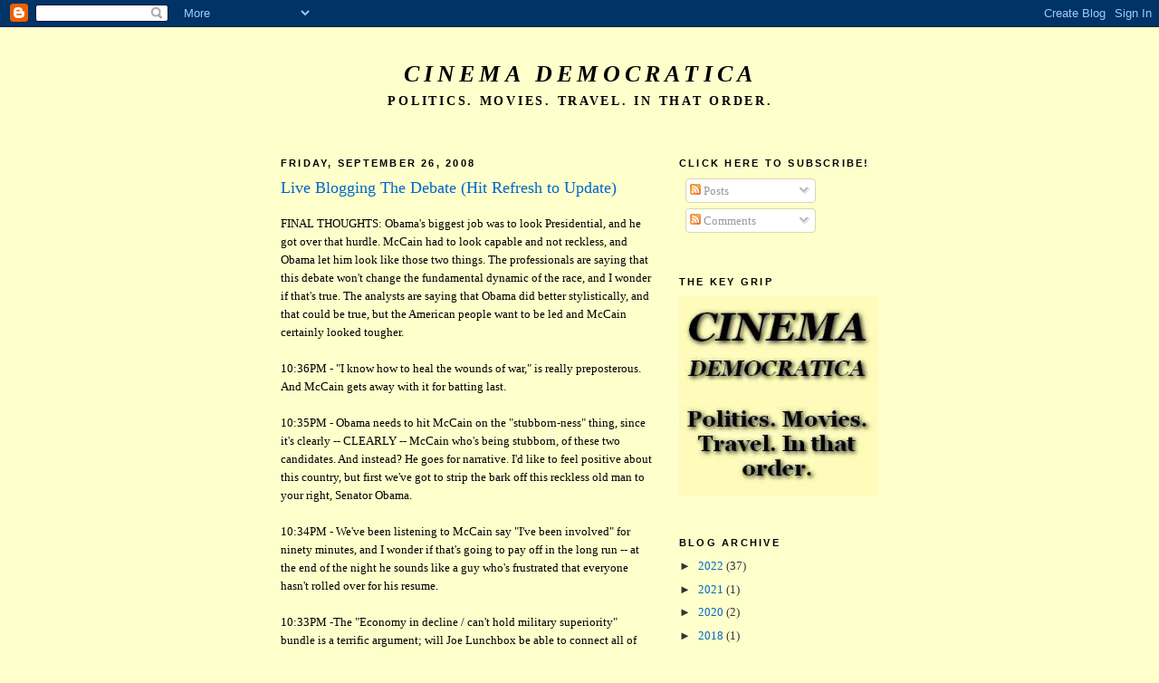

--- FILE ---
content_type: text/html; charset=UTF-8
request_url: https://cinemademocratica.blogspot.com/2008/09/live-blogging-debate-hit-refresh-to.html?showComment=1222482780000
body_size: 18054
content:
<!DOCTYPE html>
<html dir='ltr' xmlns='http://www.w3.org/1999/xhtml' xmlns:b='http://www.google.com/2005/gml/b' xmlns:data='http://www.google.com/2005/gml/data' xmlns:expr='http://www.google.com/2005/gml/expr' xmlns:og='http://ogp.me/ns#'>
<head>
<link href='https://www.blogger.com/static/v1/widgets/2944754296-widget_css_bundle.css' rel='stylesheet' type='text/css'/>
<!-- Facebook Data from Matt -->
<!-- End Facebook Data -->
<meta content='text/html; charset=UTF-8' http-equiv='Content-Type'/>
<meta content='blogger' name='generator'/>
<link href='https://cinemademocratica.blogspot.com/favicon.ico' rel='icon' type='image/x-icon'/>
<link href='http://cinemademocratica.blogspot.com/2008/09/live-blogging-debate-hit-refresh-to.html' rel='canonical'/>
<link rel="alternate" type="application/atom+xml" title="Cinema Democratica - Atom" href="https://cinemademocratica.blogspot.com/feeds/posts/default" />
<link rel="alternate" type="application/rss+xml" title="Cinema Democratica - RSS" href="https://cinemademocratica.blogspot.com/feeds/posts/default?alt=rss" />
<link rel="service.post" type="application/atom+xml" title="Cinema Democratica - Atom" href="https://www.blogger.com/feeds/6355709063431328024/posts/default" />

<link rel="alternate" type="application/atom+xml" title="Cinema Democratica - Atom" href="https://cinemademocratica.blogspot.com/feeds/3070188130134601236/comments/default" />
<!--Can't find substitution for tag [blog.ieCssRetrofitLinks]-->
<meta content='http://cinemademocratica.blogspot.com/2008/09/live-blogging-debate-hit-refresh-to.html' property='og:url'/>
<meta content='Live Blogging The Debate (Hit Refresh to Update)' property='og:title'/>
<meta content='FINAL THOUGHTS: Obama&#39;s biggest job was to look Presidential, and he got over that hurdle. McCain had to look capable and not reckless, and ...' property='og:description'/>
<title>Live Blogging The Debate (Hit Refresh to Update)</title>
<style id='page-skin-1' type='text/css'><!--
/*
-----------------------------------------------
Blogger Template Style
Name:     Minima Ochre
Date:     26 Feb 2004
Updated by: Blogger Team
----------------------------------------------- */
/* Use this with templates/template-twocol.html */
body {
background:#ffffcc;
margin:0;
color:#000000;
font:x-small Georgia Serif;
font-size/* */:/**/small;
font-size: /**/small;
text-align: center;
}
a:link {
color:#0066cc;
text-decoration:none;
}
a:visited {
color:#0066CC;
text-decoration:none;
}
a:hover {
color:#0066CC;
text-decoration:underline;
}
a img {
border-width:0;
}
/* Header
-----------------------------------------------
*/
#header-wrapper {
width:660px;
margin:0 auto 10px;
border:1px solid #ffffcc;
}
#header-inner {
background-position: center;
margin-left: auto;
margin-right: auto;
}
#header {
margin: 5px;
border: 1px solid #ffffcc;
text-align: center;
color:#000000;
}
#header h1 {
margin:5px 5px 0;
padding:15px 20px .25em;
line-height:1.2em;
text-transform:uppercase;
letter-spacing:.2em;
font: italic bold 200% Georgia, Times, serif;
}
#header a {
color:#000000;
text-decoration:none;
}
#header a:hover {
color:#000000;
}
#header .description {
margin:0 5px 5px;
padding:0 20px 15px;
max-width:700px;
text-transform:uppercase;
letter-spacing:.2em;
line-height: 1.4em;
font: normal bold 105% Georgia, Times, serif;
color: #000000;
}
#header img {
margin-left: auto;
margin-right: auto;
}
/* Outer-Wrapper
----------------------------------------------- */
#outer-wrapper {
width: 660px;
margin:0 auto;
padding:10px;
text-align:left;
font: normal normal 100% Georgia, Serif;
}
#main-wrapper {
width: 410px;
float: left;
word-wrap: break-word; /* fix for long text breaking sidebar float in IE */
overflow: hidden;     /* fix for long non-text content breaking IE sidebar float */
}
#sidebar-wrapper {
width: 220px;
float: right;
word-wrap: break-word; /* fix for long text breaking sidebar float in IE */
overflow: hidden;     /* fix for long non-text content breaking IE sidebar float */
}
/* Headings
----------------------------------------------- */
h2 {
margin:1.5em 0 .75em;
font:normal bold 86% 'Trebuchet MS',Trebuchet,Arial,Verdana,Sans-serif;
line-height: 1.4em;
text-transform:uppercase;
letter-spacing:.2em;
color:#000000;
}
/* Posts
-----------------------------------------------
*/
h2.date-header {
margin:1.5em 0 .5em;
}
.post {
margin:.5em 0 1.5em;
border-bottom:1px dotted #ffffcc;
padding-bottom:1.5em;
}
.post h3 {
margin:.25em 0 0;
padding:0 0 4px;
font-size:140%;
font-weight:normal;
line-height:1.4em;
color:#0066CC;
}
.post h3 a, .post h3 a:visited, .post h3 strong {
display:block;
text-decoration:none;
color:#0066CC;
font-weight:normal;
}
.post h3 strong, .post h3 a:hover {
color:#000000;
}
.post-body {
margin:0 0 .75em;
line-height:1.6em;
}
.post-body blockquote {
line-height:1.3em;
}
.post-footer {
margin: .75em 0;
color:#000000;
text-transform:uppercase;
letter-spacing:.1em;
font: normal normal 78% 'Trebuchet MS', Trebuchet, Arial, Verdana, Sans-serif;
line-height: 1.4em;
}
.comment-link {
margin-left:.6em;
}
.post img, table.tr-caption-container {
padding:4px;
border:1px solid #ffffcc;
}
.tr-caption-container img {
border: none;
padding: 0;
}
.post blockquote {
margin:1em 20px;
}
.post blockquote p {
margin:.75em 0;
}
/* Comments
----------------------------------------------- */
#comments h4 {
margin:1em 0;
font-weight: bold;
line-height: 1.4em;
text-transform:uppercase;
letter-spacing:.2em;
color: #000000;
}
#comments-block {
margin:1em 0 1.5em;
line-height:1.6em;
}
#comments-block .comment-author {
margin:.5em 0;
}
#comments-block .comment-body {
margin:.25em 0 0;
}
#comments-block .comment-footer {
margin:-.25em 0 2em;
line-height: 1.4em;
text-transform:uppercase;
letter-spacing:.1em;
}
#comments-block .comment-body p {
margin:0 0 .75em;
}
.deleted-comment {
font-style:italic;
color:gray;
}
.feed-links {
clear: both;
line-height: 2.5em;
}
#blog-pager-newer-link {
float: left;
}
#blog-pager-older-link {
float: right;
}
#blog-pager {
text-align: center;
}
/* Sidebar Content
----------------------------------------------- */
.sidebar {
color: #333333;
line-height: 1.5em;
}
.sidebar ul {
list-style:none;
margin:0 0 0;
padding:0 0 0;
}
.sidebar li {
margin:0;
padding-top:0;
padding-right:0;
padding-bottom:.25em;
padding-left:15px;
text-indent:-15px;
line-height:1.5em;
}
.sidebar .widget, .main .widget {
border-bottom:1px dotted #ffffcc;
margin:0 0 1.5em;
padding:0 0 1.5em;
}
.main .Blog {
border-bottom-width: 0;
}
/* Profile
----------------------------------------------- */
.profile-img {
float: left;
margin-top: 0;
margin-right: 5px;
margin-bottom: 5px;
margin-left: 0;
padding: 4px;
border: 1px solid #ffffcc;
}
.profile-data {
margin:0;
text-transform:uppercase;
letter-spacing:.1em;
font: normal normal 78% 'Trebuchet MS', Trebuchet, Arial, Verdana, Sans-serif;
color: #000000;
font-weight: bold;
line-height: 1.6em;
}
.profile-datablock {
margin:.5em 0 .5em;
}
.profile-textblock {
margin: 0.5em 0;
line-height: 1.6em;
}
.profile-link {
font: normal normal 78% 'Trebuchet MS', Trebuchet, Arial, Verdana, Sans-serif;
text-transform: uppercase;
letter-spacing: .1em;
}
/* Footer
----------------------------------------------- */
#footer {
width:660px;
clear:both;
margin:0 auto;
padding-top:15px;
line-height: 1.6em;
text-transform:uppercase;
letter-spacing:.1em;
text-align: center;
}

--></style>
<link href='https://www.blogger.com/dyn-css/authorization.css?targetBlogID=6355709063431328024&amp;zx=38a65eb5-626b-4c63-be1f-4951b13ce097' media='none' onload='if(media!=&#39;all&#39;)media=&#39;all&#39;' rel='stylesheet'/><noscript><link href='https://www.blogger.com/dyn-css/authorization.css?targetBlogID=6355709063431328024&amp;zx=38a65eb5-626b-4c63-be1f-4951b13ce097' rel='stylesheet'/></noscript>
<meta name='google-adsense-platform-account' content='ca-host-pub-1556223355139109'/>
<meta name='google-adsense-platform-domain' content='blogspot.com'/>

</head>
<body>
<div class='navbar section' id='navbar'><div class='widget Navbar' data-version='1' id='Navbar1'><script type="text/javascript">
    function setAttributeOnload(object, attribute, val) {
      if(window.addEventListener) {
        window.addEventListener('load',
          function(){ object[attribute] = val; }, false);
      } else {
        window.attachEvent('onload', function(){ object[attribute] = val; });
      }
    }
  </script>
<div id="navbar-iframe-container"></div>
<script type="text/javascript" src="https://apis.google.com/js/platform.js"></script>
<script type="text/javascript">
      gapi.load("gapi.iframes:gapi.iframes.style.bubble", function() {
        if (gapi.iframes && gapi.iframes.getContext) {
          gapi.iframes.getContext().openChild({
              url: 'https://www.blogger.com/navbar/6355709063431328024?po\x3d3070188130134601236\x26origin\x3dhttps://cinemademocratica.blogspot.com',
              where: document.getElementById("navbar-iframe-container"),
              id: "navbar-iframe"
          });
        }
      });
    </script><script type="text/javascript">
(function() {
var script = document.createElement('script');
script.type = 'text/javascript';
script.src = '//pagead2.googlesyndication.com/pagead/js/google_top_exp.js';
var head = document.getElementsByTagName('head')[0];
if (head) {
head.appendChild(script);
}})();
</script>
</div></div>
<div id='outer-wrapper'><div id='wrap2'>
<!-- skip links for text browsers -->
<span id='skiplinks' style='display:none;'>
<a href='#main'>skip to main </a> |
      <a href='#sidebar'>skip to sidebar</a>
</span>
<div id='header-wrapper'>
<div class='header section' id='header'><div class='widget Header' data-version='1' id='Header1'>
<div id='header-inner'>
<div class='titlewrapper'>
<h1 class='title'>
<a href='https://cinemademocratica.blogspot.com/'>
Cinema Democratica
</a>
</h1>
</div>
<div class='descriptionwrapper'>
<p class='description'><span>Politics. Movies. Travel. In that order.</span></p>
</div>
</div>
</div></div>
</div>
<div id='content-wrapper'>
<div id='crosscol-wrapper' style='text-align:center'>
<div class='crosscol no-items section' id='crosscol'></div>
</div>
<div id='main-wrapper'>
<div class='main section' id='main'><div class='widget Blog' data-version='1' id='Blog1'>
<div class='blog-posts hfeed'>

          <div class="date-outer">
        
<h2 class='date-header'><span>Friday, September 26, 2008</span></h2>

          <div class="date-posts">
        
<div class='post-outer'>
<div class='post hentry'>
<a name='3070188130134601236'></a>
<h3 class='post-title entry-title'>
<a href='https://cinemademocratica.blogspot.com/2008/09/live-blogging-debate-hit-refresh-to.html'>Live Blogging The Debate (Hit Refresh to Update)</a>
</h3>
<div class='post-header-line-1'></div>
<div class='post-body entry-content'>
<style>.fullpost{display:inline;}</style>
<p>FINAL THOUGHTS: Obama's biggest job was to look Presidential, and he got over that hurdle. McCain had to look capable and not reckless, and Obama let him look like those two things. The professionals are saying that this debate won't change the fundamental dynamic of the race, and I wonder if that's true. The analysts are saying that Obama did better stylistically, and that could be true, but the American people want to be led and McCain certainly looked tougher.<br /><br />10:36PM - "I know how to heal the wounds of war," is really preposterous. And McCain gets away with it for batting last.<br /><br />10:35PM - Obama needs to hit McCain on the "stubborn-ness" thing, since it's clearly -- CLEARLY -- McCain who's being stubborn, of these two candidates. And instead? He goes for narrative. I'd like to feel positive about this country, but first we've got to strip the bark off this reckless old man to your right, Senator Obama.<br /><br />10:34PM - We've been listening to McCain say "I've been involved" for ninety minutes, and I wonder if that's going to pay off in the long run -- at the end of the night he sounds like a guy who's frustrated that everyone hasn't rolled over for his resume.<br /><br />10:33PM -The "Economy in decline / can't hold military superiority" bundle is a terrific argument; will Joe Lunchbox be able to connect all of those dots?<br /><br />10:32PM - Hit 'em where it hurts, Obama. It's a big world out there, and there's a lot of threats on the board -- and Obama is scoring a big, late touchdown on this question.<br /><br />10:30PM - "If we lose in Iraq, it will embolden Al Queda," is a line we've been hearing for six years -- call me an eternal optimist, but I think the persuadable public is *OVER* this message.<br /><br />10:29PM - Okay, one more time: these guys said they were gonna keep us safe, and they let Bin Laden slip away. And Obama is right that the country is greatly diminished on the world stage, and he's making great points. But it's really, really late.<br /><br />10:27PM - Obama has a chance to hit McCain really hard (sound familiar?) and he's not doing it (sound familiar?). He does a little better with non-proliferation, but the problem is that McCain doesn't lose anything by coming out in favor of whatever Obama wants on the subject.<br /><br />10:27PM - By the way, it would have been nice if McCain had bothered to answer the actual question, instead of plugging Joe Lieberman like a film clip on a late-night talk show.<br /><br />10:26PM - Does anyone think the country is safer from terrorist attack than it was on the day after 9/11? I dare say that even the lowest- of low-information voters is going to buy that.<br /><br />10:25PM - McCain just set the state of Nevada *ON* *FIRE*. He may end up winning this debate (I think he has), and actually losing ground on the map. He gave away Iowa with his opposition to ethanol, and he gave away Nevada with storage of nuclear waste. What's he thinking?<br /><br />10:24PM - Awfully late in this debate for Obama to point out that McCain votes against energy independence. Is anyone still listening to that kind of substance?<br /><br />10:24PM - Obama has a great position on Russia. And I know I'm biased, but I just love listening to him talk about the (un-necessarily narrow) corridor we've found ourselves painted down into, in dealing with them. He just gets it.<br /><br />10:21PM - Is McCain really sure that the persuadable voters in the middle can juggle Ukraine, Ossetia, Georgia, and a pipeline? I'd be surprised if most of the people who haven't picked a candidate even know that those places are all close to each other on the map.<br /><br />10:20PM - "I went there once" is something McCain is going to get away with (and score huge points for) because Obama didn't call him on the body armor lie, most of an hour ago.<br /><br />10:19PM - McCain talking knowledgeably about a pipeline should be a good talking-point for him, but I wonder -- do we really want to pick the guy, of these two, who knows more about pipelines, to be our next President?<br /><br />10:18PM - Obama hits Bush on the "looking into his soul" comment and, by association, McCain, on being reactive and belligerent about Russia. Does "both sides need to show restraint" really sound naive? It doesn't sound naive to me, but I'm biased.<br /><br />10:16PM - Russia is yet another softball for Obama, given McCain/Palin's rhetoric on the subject over the past few weeks. If Obama doesn't retort McCain's "three tries to get it right" comment (still forthcoming), he'll be on the defensive again.<br /><br />10:15PM - What McCain's doing now is putting a lot of chips on the Kissinger square, here, and if he's wrong about the facts Obama isn't going to let McCain off the hook about it like Kerry did in 2004.<br /><br />10:13PM - Obama is winning the debate now, but I'm terrified that he didn't start winning it until the bullies in all the living rooms around the country were already high-fiving each other and drowning-out the rest of the telecast.<br /><br />10:11PM - Spain is the first home run for the good-guys. And by the way, Kissinger *did* say that he would agree to unconditional talks with Iran. He did, he did, he did, he did, he did.<br /><br />10:10PM - Bush being with Obama and not with McCain on reaching out to Iran is huge. Don't be afraid, Team Blue, the public is sage enough to get this--I just wish Obama could be painting McCain as more reckless, which he is.<br /><br />10:09PM - Oh by the way, Mr. McCain, it's you -- this time -- who doesn't understand the country you're talking about. The Secretaries of State issue is pure gold for Obama.<br /><br />10:07PM - Tough, direct diplomacy with Iran. and the "not talking to punish" answer, are terrific points-scoring moments for Obama. McCain comes back on the "without precondition" business, which, I think, is an unforced error by McCain.  The American public is war-weary right now, right or wrong. Talking to people "without precondition" doesn't sound nearly as scary as it would have six years ago.<br /><br />10:06PM - Good answer from Obama here right now, the idea that Iran is being strengthened by what McCain wants to do in the Middle East. Team-Blue was ready for this one.<br /><br />10:03PM - Most Americans will know that McCain's Iran answer is pandering to the Jewish vote, but in the past that hasn't "hurt" with the rest of the country as much as a pandering answer usually does, in other matters. Will Obama come back strong on the League of Democracies idea, which is the most reckless, terrible idea in modern history? Will he hit back on the failure of McCain to tell the difference between Al Queda and Iran?<br /><br />10:02PM - I just asked my viewing partners who's winning this debate and they called it a draw right now, which might suggest a Nixon/Kennedy dynamic. I'm not looking at the screen because I'm looking at what I'm typing, and they aren't typing so they can see the TV images. Is Obama doing better than I think he is?<br /><br />10:00PM - "We took our eye off Afghanistan," is a great line for Obama because he's got the public on his side with this. He's got McCain on the "muddle through" comment, which McCain definitely said.<br /><br />9:59PM - No, Barack, do not get into a narrative-war -- this isn't the right way to play this. You need to hit him for NOT answering the question with anything ELSE, besides narrative.<br /><br />9:58PM - "I have a record" is a set-piece from the McCain team, but it leaves him open to a fairly obvious comeback. Will Obama take this chance to say, "That's the whole problem"?<br /><br />9:57PM - "This business about bombing Iran" just made everyone in my room cringe. Is he going to say he never sang "bomb-bomb-bomb, bomb-bomb-Iran"?<br /><br />9:56PM - This answer from Obama is his strongest yet, precisely because it's the thing he should have been doing for most of an hour: point out that it is McCain who is reckless, impulsive, and not trustworthy on his campaign pledges.<br /><br />9:55PM - "Nobody talked about attacking Pakistan" is a terrific comeback, as long as he didn't. If he did, you can count on a commercial running about it in... oh... about ten seconds.<br /><br />9:54PM - McCain is winning on Pakistan. Period. Obama looks reckless, and McCain is getting away with being the more bellicose candidate by a country mile. Right now a persuadable voter would think a new war is more likely under Obama than McCain, and that's a huge win for McCain.<br /><br />9:53PM - By this time in the first debate of 1980, Reagan had already won it, "just by not being a scary choice." Anybody think Obama has met that standard?<br /><br />9:50PM - The "do we need more troops in Afghanistan" question from Lehrer is a hanging slider for Obama to hit out of the park on redeployment, but only if he closes the deal and doesn't make it sound like he's for a draft. In fact, why isn't Obama hitting McCain on his town-hall comment about not being opposed to re-instituting the draft?<br /><br />9:49PM - Obama brings up Bin Laden, which is good.  He fights back on the "dangerous" thing, which is good, and McCain is quoting people who have damaged credibility on the ground, anyway. I think Obama is winning this. Obama is loaded for bear on Iraq, and it's a downhill field for him, anyway, because the public is sick of Iraq.<br /><br />9:47PM - Obama is ready on the troop funding issue, which is good. He looks ready and he's turning the tables on McCain. Good job, but, again, too little too late. He certainly shouldn't be turning this into a "tactics vs. strategy" argument. The Afghanistan vs. Iraq thing is a(nother) obvious weakness for McCain, and Obama is bloodying his nose on this score.<br /><br />9:45PM - "Doesn't understand the difference between a tactic and a strategy" is a great zinger line -- except for the small problem that most of us don't, either. The "let us win" comment is a perfect opening for Obama to hit McCain about the body armor language.<br /><br />9:44PM - "You were wrong," is a good line. Obama looking a little tougher on this one.<br /><br />9:42PM - McCain just said this was about the future (that's a good play for him), but then he went back to talk about the surge. McCain should stand accountable for the whole "we didn't wear body armor" comment -- and Obama instead is using his comeback to talk committee inside-baseball (and just admitted it), and even gave a nod to Biden which leaves the door open to the charge that he'll need a handler to manage foreign policy.<br /><br />9:41PM - If Obama really was opposed to this war in 2002, that's great -- but it leaves him open to a big comeback: he wasn't in the United States Senate in 2002, he was in the Illinois legislature. He's doing better with the "we took our eye off the ball" stuff, and the spending in Iraq, but he hasn't really foreclosed on McCain, who will *surely* come back with an experience comment.<br /><br />9:40PM - Let's see if Obama does better when the question is about something he's been prepping for.<br /><br />9:39PM - McCain learned from Iraq that you can't have a failed strategy? Shouldn't he have known that already?<br /><br />9:38PM - Obama has picked this moment to try to tie McCain to Bush, that's the good news -- the bad news is that he's trying to win a cut-spending-war with McCain, and that just makes the public think that McCain really is a cut-spending guy, which he isn't.<br /><br />9:37PM - This "low taxes are the best recipe" business is pure Bush doctrine, and Obama is letting him get away with it.<br /><br />9:36PM - Why isn't Obama hammering on this whole cutting-spending thing? You can't stimulate the economy out of a recession by cutting spending.<br /><br />9:35PM - This isn't a good night for Team Blue, period. Obama sounds like the guy trying to defend a bad track-record. Personally I don't get it. But then, I didn't get it in 2000, either.<br /><br />9:33PM - McCain doesn't sound like someone who's too worried about holding Nevada, right now. All the waste from those nuclear plants goes to Yucca Mountain and there's not a person in the whole Silver State who wants any more of it in his back yard.<br /><br />9:32PM - Obama gets his first good line of the debate -- "using a hatchet where you should use a scalpel," and finally gets to Iraq, but a reasonable person has to ask if it's too little too late.<br /><br />9:30PM - Obama on pure defense right now. No reason for it. McCain is the one with the bad track-record on all of these subjects and he's getting away with murder. Every time Obama gets a chance to push back, he changes the subject instead. I'd say he's losing fair-and-square, at the moment. Something like 4-1. This "google for government" thing is a horrendous misstep, it makes him sound like a camp counselor.<br /><br />9:29PM - Unforced error by McCain, using "DoD" as a casual figure of speech--makes him sound like a beltway insider.<br /><br />9:28PM - "We've let government get completely out of control" is a huge opening for Obama -- if he doesn't get hammering McCain about the fact that this is not the time to trim government, he's going to lose this debate.<br /><br />9:26PM - Obama in charge with a pragmatic answer about budget realities and, finally, he's looking to the future with what he wants to do as President. Is he just now relaxing a little bit and getting into a groove? McCain may have already won this thing--a lot of people don't pay nearly as close attention after the first question or two. This is all good stuff, though: the science stuff, the energy independence stuff, the infrastructure stuff. McCain, of course, will say that none of this can be paid for.<br /><br />9:25PM - "Under your tax plan, John, and this is undeniable" is Obama's first time on offense all night, and he looked good doing it. McCain should be on the defensive right now, and he's looking like it.<br /><br />9:24PM - Is Jim Lehrer taking a nap?<br /><br />9:23PM - Now wait a minute, McCain can't just decide that we're not going to move on the next question.<br /><br />9:22PM - Why don't Democrats ever hit the other guy in these things? We're a quarter of the way into the debate and Obama hasn't swung back once.<br /><br />9:21PM - Our first "My Friends" of the night! Everybody in the room has to drink, now.<br /><br />9:19PM - Obama hits back, but he still needs to push McCain on his own track-record on earmarks, and he's still reluctant to do that for some reason. Steven Colbert asked McCain about this when McCain was running for President in 2000, and if Colbert knew about it in 2000, I refuse to believe that Obama's people didn't know about it last night.<br /><br />9:17PM - McCain has the upper hand right now because Obama tried to change the subject, which makes him look guilty on the subject of earmarks -- which is a major missed opportunity for Obama. McCain has a far, far worse track-record on the subject and Obama didn't say a word about it.<br /><br />9:16PM - Barack, you've just been pitched a softball -- if you don't hit it out of the park, you're going to look weak. Talking about the difference between earmarks and tax-cuts makes it sound like you're trying to duck the question of earmarks, when in fact you should be hitting back hard on this issue.<br /><br />9:15PM - Now, wait a minute -- that business about how Republicans came to Washington and got changed by Washington -- that's not going to begin to cut it with the general public.<br /><br />9:13PM - This "American worker" thing isn't going to cut it. It's non-responsive and dreamy and a lot of people will recognize that he's still being defensive about the "economy is strong" gaffe in Jacksonville.<br /><br />9:11PM - Obama is hitting the issue of the past awfully, awfully hard here -- he's making this about the track-record, and the public will respond to him better, I think, if he's the guy with the better plan for what's next. He should be hitting this, to be sure, but not all front-loaded in this way.<br /><br />9:10PM - Hey, John? You're not going to make anybody feel more comfortable about your age if you start a debate answer with a wistful homage to the letter-writing prowess of Dwight Eisenhower. Obama left a golden opening, and McCain blew it.<br /><br />9:08PM - I don't think Obama's strongest gambit on the financial crisis is to waggle his resume at us like this -- he should position himself as the guy with the better ideas moving forward; McCain is just going to come back with his own "I warned about this, I warned about that..."<br /><br />9:07PM- Neither of these guys looks like he's completely in charge of the discussion right now but Obama looks more comfortable by a longshot.<br /><br />9:06PM - Crazy of McCain to start by saying that he's not feeling well -- he wanted it to be about the way things have been going, but that's an enormous unforced error on his part, to leave the infinitive about his physical well-being dangling out there like that.<br /><br />9:05PM - Took  Obama a minute or two to get comfortable but he got his shot in, at the end.<br /><br />9:02PM - ROUND ZERO GOES TO.... Barack Obama looks far more statesmenlike and in charge of his situation. McCain looks very, very reluctant to be there.<br /><br />8:55PM - I'm at the home of a friend and we're getting ready for the big show. Hit your refresh button from time to time to see the most current update. Final pre-game questions: Will Obama win the stature war? Will McCain appear as confused as he's acted in the past few days? Will he rech back for a big touchdown?<br /><br />I'll know at the same time you do.....</p>
<div style='clear: both;'></div>
</div>
<div class='post-footer'>
<div class='post-footer-line post-footer-line-1'><span class='post-author vcard'>
Posted by
<span class='fn'>Dave O&#39;Gorman</span>
</span>
<span class='post-timestamp'>
at
<a class='timestamp-link' href='https://cinemademocratica.blogspot.com/2008/09/live-blogging-debate-hit-refresh-to.html' rel='bookmark' title='permanent link'><abbr class='published' title='2008-09-26T17:54:00-07:00'>5:54&#8239;PM</abbr></a>
</span>
<span class='post-comment-link'>
</span>
<span class='post-icons'>
<span class='item-action'>
<a href='https://www.blogger.com/email-post/6355709063431328024/3070188130134601236' title='Email Post'>
<img alt="" class="icon-action" height="13" src="//www.blogger.com/img/icon18_email.gif" width="18">
</a>
</span>
<span class='item-control blog-admin pid-216508608'>
<a href='https://www.blogger.com/post-edit.g?blogID=6355709063431328024&postID=3070188130134601236&from=pencil' title='Edit Post'>
<img alt='' class='icon-action' height='18' src='https://resources.blogblog.com/img/icon18_edit_allbkg.gif' width='18'/>
</a>
</span>
</span>
</div>
<div class='post-footer-line post-footer-line-2'><span class='post-labels'>
</span>
</div>
<div class='post-footer-line post-footer-line-3'></div>
</div>
</div>
<div class='comments' id='comments'>
<a name='comments'></a>
<h4>4 comments:</h4>
<div id='Blog1_comments-block-wrapper'>
<dl class='avatar-comment-indent' id='comments-block'>
<dt class='comment-author ' id='c35811404058886086'>
<a name='c35811404058886086'></a>
<div class="avatar-image-container avatar-stock"><span dir="ltr"><img src="//resources.blogblog.com/img/blank.gif" width="35" height="35" alt="" title="Anonymous">

</span></div>
Anonymous
said...
</dt>
<dd class='comment-body' id='Blog1_cmt-35811404058886086'>
<p>
at 10:05, I disagree with your friends. I think McCain is winning hands down. Obama is doing the Gore thing by trying to explain everything. They (people) said they didn't want to be talked down to.
</p>
</dd>
<dd class='comment-footer'>
<span class='comment-timestamp'>
<a href='https://cinemademocratica.blogspot.com/2008/09/live-blogging-debate-hit-refresh-to.html?showComment=1222481220000#c35811404058886086' title='comment permalink'>
September 26, 2008 at 7:07&#8239;PM
</a>
<span class='item-control blog-admin pid-2098750848'>
<a class='comment-delete' href='https://www.blogger.com/comment/delete/6355709063431328024/35811404058886086' title='Delete Comment'>
<img src='https://resources.blogblog.com/img/icon_delete13.gif'/>
</a>
</span>
</span>
</dd>
<dt class='comment-author ' id='c3884924752286258158'>
<a name='c3884924752286258158'></a>
<div class="avatar-image-container avatar-stock"><span dir="ltr"><img src="//resources.blogblog.com/img/blank.gif" width="35" height="35" alt="" title="Anonymous">

</span></div>
Anonymous
said...
</dt>
<dd class='comment-body' id='Blog1_cmt-3884924752286258158'>
<p>
10:32--You forgot to mention Montana getting burned off with the "bear DNA" remark. <BR/>Yeah, it was like Obama felt sorry for the guy and wasn't fighting. Yeesh. Nobody loves a wimp.
</p>
</dd>
<dd class='comment-footer'>
<span class='comment-timestamp'>
<a href='https://cinemademocratica.blogspot.com/2008/09/live-blogging-debate-hit-refresh-to.html?showComment=1222482780000#c3884924752286258158' title='comment permalink'>
September 26, 2008 at 7:33&#8239;PM
</a>
<span class='item-control blog-admin pid-2098750848'>
<a class='comment-delete' href='https://www.blogger.com/comment/delete/6355709063431328024/3884924752286258158' title='Delete Comment'>
<img src='https://resources.blogblog.com/img/icon_delete13.gif'/>
</a>
</span>
</span>
</dd>
<dt class='comment-author ' id='c2627799636017617849'>
<a name='c2627799636017617849'></a>
<div class="avatar-image-container vcard"><span dir="ltr"><a href="https://www.blogger.com/profile/00851732799590685960" target="" rel="nofollow" onclick="" class="avatar-hovercard" id="av-2627799636017617849-00851732799590685960"><img src="https://resources.blogblog.com/img/blank.gif" width="35" height="35" class="delayLoad" style="display: none;" longdesc="//blogger.googleusercontent.com/img/b/R29vZ2xl/AVvXsEjRc5yoYzgLs5GFkCipyAsGFWaJ0ezlM0rZnDpUt5re00W2HXa5JzpmdruguYcpdcz0qKlLO_-JB9kDW4IahLpdeMA-MG6pTyt2loOYNaPI_72WbLZH-zCzKNL28Ba9vQ/s45-c/adam.jpg" alt="" title="A. Gordon">

<noscript><img src="//blogger.googleusercontent.com/img/b/R29vZ2xl/AVvXsEjRc5yoYzgLs5GFkCipyAsGFWaJ0ezlM0rZnDpUt5re00W2HXa5JzpmdruguYcpdcz0qKlLO_-JB9kDW4IahLpdeMA-MG6pTyt2loOYNaPI_72WbLZH-zCzKNL28Ba9vQ/s45-c/adam.jpg" width="35" height="35" class="photo" alt=""></noscript></a></span></div>
<a href='https://www.blogger.com/profile/00851732799590685960' rel='nofollow'>A. Gordon</a>
said...
</dt>
<dd class='comment-body' id='Blog1_cmt-2627799636017617849'>
<p>
I was generally underwhelmed by both candidates.  The only things I have to say are:<BR/><BR/>1.  This was supposed to be McCain's strong point and it didn't come across that way.  Sure, he name dropped and spoke a lot about history, but the average American isn't going to know who any of the people he mentioned are.  This was by far Obama's weakest point and I thought that while he may not have won it, he didn't lose it.<BR/><BR/>2.  McCain never looked at Obama once during the debate whereas Obama looked at McCain (and the camera) every time he was speaking.  We had a bunch of friends over and 2 have master's degrees in Psych.  Their response:  gaze avoidance indicates fear.  Additionally, many times when McCain spoke, you get the impression that he doesn't believe what he's saying - kind of in a faux sarcastic tone that reeks of patronizing.<BR/><BR/>3.  As the discussion switches to domestic policy and the economy, I think Obama is going to wax the floor with McCain because McCain still, even during this debate, still has not said specifically what he will do other than cut taxes and cut spending.
</p>
</dd>
<dd class='comment-footer'>
<span class='comment-timestamp'>
<a href='https://cinemademocratica.blogspot.com/2008/09/live-blogging-debate-hit-refresh-to.html?showComment=1222496160000#c2627799636017617849' title='comment permalink'>
September 26, 2008 at 11:16&#8239;PM
</a>
<span class='item-control blog-admin pid-2439288'>
<a class='comment-delete' href='https://www.blogger.com/comment/delete/6355709063431328024/2627799636017617849' title='Delete Comment'>
<img src='https://resources.blogblog.com/img/icon_delete13.gif'/>
</a>
</span>
</span>
</dd>
<dt class='comment-author ' id='c639740647286019484'>
<a name='c639740647286019484'></a>
<div class="avatar-image-container avatar-stock"><span dir="ltr"><a href="https://www.blogger.com/profile/17663174266127797832" target="" rel="nofollow" onclick="" class="avatar-hovercard" id="av-639740647286019484-17663174266127797832"><img src="//www.blogger.com/img/blogger_logo_round_35.png" width="35" height="35" alt="" title="nowherem">

</a></span></div>
<a href='https://www.blogger.com/profile/17663174266127797832' rel='nofollow'>nowherem</a>
said...
</dt>
<dd class='comment-body' id='Blog1_cmt-639740647286019484'>
<p>
Obama played nice, a good move for this first debate. Reaganesque: polite to the old man, agreeing with him, smiling. Obama won the independents with this tactic. Later, he will kick McGrumpy's ass.
</p>
</dd>
<dd class='comment-footer'>
<span class='comment-timestamp'>
<a href='https://cinemademocratica.blogspot.com/2008/09/live-blogging-debate-hit-refresh-to.html?showComment=1222518540000#c639740647286019484' title='comment permalink'>
September 27, 2008 at 5:29&#8239;AM
</a>
<span class='item-control blog-admin pid-130679608'>
<a class='comment-delete' href='https://www.blogger.com/comment/delete/6355709063431328024/639740647286019484' title='Delete Comment'>
<img src='https://resources.blogblog.com/img/icon_delete13.gif'/>
</a>
</span>
</span>
</dd>
</dl>
</div>
<p class='comment-footer'>
<a href='https://www.blogger.com/comment/fullpage/post/6355709063431328024/3070188130134601236' onclick=''>Post a Comment</a>
</p>
</div>
</div>

        </div></div>
      
</div>
<div class='blog-pager' id='blog-pager'>
<span id='blog-pager-newer-link'>
<a class='blog-pager-newer-link' href='https://cinemademocratica.blogspot.com/2008/09/quo-vadis-undecideds.html' id='Blog1_blog-pager-newer-link' title='Newer Post'>Newer Post</a>
</span>
<span id='blog-pager-older-link'>
<a class='blog-pager-older-link' href='https://cinemademocratica.blogspot.com/2008/09/biggest-day-of-john-mccains-life.html' id='Blog1_blog-pager-older-link' title='Older Post'>Older Post</a>
</span>
<a class='home-link' href='https://cinemademocratica.blogspot.com/'>Home</a>
</div>
<div class='clear'></div>
<div class='post-feeds'>
<div class='feed-links'>
Subscribe to:
<a class='feed-link' href='https://cinemademocratica.blogspot.com/feeds/3070188130134601236/comments/default' target='_blank' type='application/atom+xml'>Post Comments (Atom)</a>
</div>
</div>
</div></div>
</div>
<div id='sidebar-wrapper'>
<div class='sidebar section' id='sidebar'><div class='widget Subscribe' data-version='1' id='Subscribe1'>
<div style='white-space:nowrap'>
<h2 class='title'>click here to subscribe!</h2>
<div class='widget-content'>
<div class='subscribe-wrapper subscribe-type-POST'>
<div class='subscribe expanded subscribe-type-POST' id='SW_READER_LIST_Subscribe1POST' style='display:none;'>
<div class='top'>
<span class='inner' onclick='return(_SW_toggleReaderList(event, "Subscribe1POST"));'>
<img class='subscribe-dropdown-arrow' src='https://resources.blogblog.com/img/widgets/arrow_dropdown.gif'/>
<img align='absmiddle' alt='' border='0' class='feed-icon' src='https://resources.blogblog.com/img/icon_feed12.png'/>
Posts
</span>
<div class='feed-reader-links'>
<a class='feed-reader-link' href='https://www.netvibes.com/subscribe.php?url=https%3A%2F%2Fcinemademocratica.blogspot.com%2Ffeeds%2Fposts%2Fdefault' target='_blank'>
<img src='https://resources.blogblog.com/img/widgets/subscribe-netvibes.png'/>
</a>
<a class='feed-reader-link' href='https://add.my.yahoo.com/content?url=https%3A%2F%2Fcinemademocratica.blogspot.com%2Ffeeds%2Fposts%2Fdefault' target='_blank'>
<img src='https://resources.blogblog.com/img/widgets/subscribe-yahoo.png'/>
</a>
<a class='feed-reader-link' href='https://cinemademocratica.blogspot.com/feeds/posts/default' target='_blank'>
<img align='absmiddle' class='feed-icon' src='https://resources.blogblog.com/img/icon_feed12.png'/>
                  Atom
                </a>
</div>
</div>
<div class='bottom'></div>
</div>
<div class='subscribe' id='SW_READER_LIST_CLOSED_Subscribe1POST' onclick='return(_SW_toggleReaderList(event, "Subscribe1POST"));'>
<div class='top'>
<span class='inner'>
<img class='subscribe-dropdown-arrow' src='https://resources.blogblog.com/img/widgets/arrow_dropdown.gif'/>
<span onclick='return(_SW_toggleReaderList(event, "Subscribe1POST"));'>
<img align='absmiddle' alt='' border='0' class='feed-icon' src='https://resources.blogblog.com/img/icon_feed12.png'/>
Posts
</span>
</span>
</div>
<div class='bottom'></div>
</div>
</div>
<div class='subscribe-wrapper subscribe-type-PER_POST'>
<div class='subscribe expanded subscribe-type-PER_POST' id='SW_READER_LIST_Subscribe1PER_POST' style='display:none;'>
<div class='top'>
<span class='inner' onclick='return(_SW_toggleReaderList(event, "Subscribe1PER_POST"));'>
<img class='subscribe-dropdown-arrow' src='https://resources.blogblog.com/img/widgets/arrow_dropdown.gif'/>
<img align='absmiddle' alt='' border='0' class='feed-icon' src='https://resources.blogblog.com/img/icon_feed12.png'/>
Comments
</span>
<div class='feed-reader-links'>
<a class='feed-reader-link' href='https://www.netvibes.com/subscribe.php?url=https%3A%2F%2Fcinemademocratica.blogspot.com%2Ffeeds%2F3070188130134601236%2Fcomments%2Fdefault' target='_blank'>
<img src='https://resources.blogblog.com/img/widgets/subscribe-netvibes.png'/>
</a>
<a class='feed-reader-link' href='https://add.my.yahoo.com/content?url=https%3A%2F%2Fcinemademocratica.blogspot.com%2Ffeeds%2F3070188130134601236%2Fcomments%2Fdefault' target='_blank'>
<img src='https://resources.blogblog.com/img/widgets/subscribe-yahoo.png'/>
</a>
<a class='feed-reader-link' href='https://cinemademocratica.blogspot.com/feeds/3070188130134601236/comments/default' target='_blank'>
<img align='absmiddle' class='feed-icon' src='https://resources.blogblog.com/img/icon_feed12.png'/>
                  Atom
                </a>
</div>
</div>
<div class='bottom'></div>
</div>
<div class='subscribe' id='SW_READER_LIST_CLOSED_Subscribe1PER_POST' onclick='return(_SW_toggleReaderList(event, "Subscribe1PER_POST"));'>
<div class='top'>
<span class='inner'>
<img class='subscribe-dropdown-arrow' src='https://resources.blogblog.com/img/widgets/arrow_dropdown.gif'/>
<span onclick='return(_SW_toggleReaderList(event, "Subscribe1PER_POST"));'>
<img align='absmiddle' alt='' border='0' class='feed-icon' src='https://resources.blogblog.com/img/icon_feed12.png'/>
Comments
</span>
</span>
</div>
<div class='bottom'></div>
</div>
</div>
<div style='clear:both'></div>
</div>
</div>
<div class='clear'></div>
</div><div class='widget Image' data-version='1' id='Image1'>
<h2>The Key Grip</h2>
<div class='widget-content'>
<img alt='The Key Grip' height='220' id='Image1_img' src='https://blogger.googleusercontent.com/img/b/R29vZ2xl/AVvXsEjIlP1iVdx4bIdk6q7aDHGBF0gMrEF2Ep0c2M15FwY6-heCaAO6CAo2f1s9d-WV1udodXkQkLtKiTNkhNug1lxZ25cSQSf3v54o3xOA-t1fl0JGd7F2eQPovQY-j1kcaF4iq2SZpXgKgQ25/s1600/logo2.jpg' width='220'/>
<br/>
</div>
<div class='clear'></div>
</div><div class='widget BlogArchive' data-version='1' id='BlogArchive1'>
<h2>Blog Archive</h2>
<div class='widget-content'>
<div id='ArchiveList'>
<div id='BlogArchive1_ArchiveList'>
<ul class='hierarchy'>
<li class='archivedate collapsed'>
<a class='toggle' href='javascript:void(0)'>
<span class='zippy'>

        &#9658;&#160;
      
</span>
</a>
<a class='post-count-link' href='https://cinemademocratica.blogspot.com/2022/'>
2022
</a>
<span class='post-count' dir='ltr'>(37)</span>
<ul class='hierarchy'>
<li class='archivedate collapsed'>
<a class='toggle' href='javascript:void(0)'>
<span class='zippy'>

        &#9658;&#160;
      
</span>
</a>
<a class='post-count-link' href='https://cinemademocratica.blogspot.com/2022/07/'>
July
</a>
<span class='post-count' dir='ltr'>(1)</span>
</li>
</ul>
<ul class='hierarchy'>
<li class='archivedate collapsed'>
<a class='toggle' href='javascript:void(0)'>
<span class='zippy'>

        &#9658;&#160;
      
</span>
</a>
<a class='post-count-link' href='https://cinemademocratica.blogspot.com/2022/06/'>
June
</a>
<span class='post-count' dir='ltr'>(4)</span>
</li>
</ul>
<ul class='hierarchy'>
<li class='archivedate collapsed'>
<a class='toggle' href='javascript:void(0)'>
<span class='zippy'>

        &#9658;&#160;
      
</span>
</a>
<a class='post-count-link' href='https://cinemademocratica.blogspot.com/2022/05/'>
May
</a>
<span class='post-count' dir='ltr'>(4)</span>
</li>
</ul>
<ul class='hierarchy'>
<li class='archivedate collapsed'>
<a class='toggle' href='javascript:void(0)'>
<span class='zippy'>

        &#9658;&#160;
      
</span>
</a>
<a class='post-count-link' href='https://cinemademocratica.blogspot.com/2022/04/'>
April
</a>
<span class='post-count' dir='ltr'>(12)</span>
</li>
</ul>
<ul class='hierarchy'>
<li class='archivedate collapsed'>
<a class='toggle' href='javascript:void(0)'>
<span class='zippy'>

        &#9658;&#160;
      
</span>
</a>
<a class='post-count-link' href='https://cinemademocratica.blogspot.com/2022/03/'>
March
</a>
<span class='post-count' dir='ltr'>(4)</span>
</li>
</ul>
<ul class='hierarchy'>
<li class='archivedate collapsed'>
<a class='toggle' href='javascript:void(0)'>
<span class='zippy'>

        &#9658;&#160;
      
</span>
</a>
<a class='post-count-link' href='https://cinemademocratica.blogspot.com/2022/02/'>
February
</a>
<span class='post-count' dir='ltr'>(4)</span>
</li>
</ul>
<ul class='hierarchy'>
<li class='archivedate collapsed'>
<a class='toggle' href='javascript:void(0)'>
<span class='zippy'>

        &#9658;&#160;
      
</span>
</a>
<a class='post-count-link' href='https://cinemademocratica.blogspot.com/2022/01/'>
January
</a>
<span class='post-count' dir='ltr'>(8)</span>
</li>
</ul>
</li>
</ul>
<ul class='hierarchy'>
<li class='archivedate collapsed'>
<a class='toggle' href='javascript:void(0)'>
<span class='zippy'>

        &#9658;&#160;
      
</span>
</a>
<a class='post-count-link' href='https://cinemademocratica.blogspot.com/2021/'>
2021
</a>
<span class='post-count' dir='ltr'>(1)</span>
<ul class='hierarchy'>
<li class='archivedate collapsed'>
<a class='toggle' href='javascript:void(0)'>
<span class='zippy'>

        &#9658;&#160;
      
</span>
</a>
<a class='post-count-link' href='https://cinemademocratica.blogspot.com/2021/04/'>
April
</a>
<span class='post-count' dir='ltr'>(1)</span>
</li>
</ul>
</li>
</ul>
<ul class='hierarchy'>
<li class='archivedate collapsed'>
<a class='toggle' href='javascript:void(0)'>
<span class='zippy'>

        &#9658;&#160;
      
</span>
</a>
<a class='post-count-link' href='https://cinemademocratica.blogspot.com/2020/'>
2020
</a>
<span class='post-count' dir='ltr'>(2)</span>
<ul class='hierarchy'>
<li class='archivedate collapsed'>
<a class='toggle' href='javascript:void(0)'>
<span class='zippy'>

        &#9658;&#160;
      
</span>
</a>
<a class='post-count-link' href='https://cinemademocratica.blogspot.com/2020/10/'>
October
</a>
<span class='post-count' dir='ltr'>(1)</span>
</li>
</ul>
<ul class='hierarchy'>
<li class='archivedate collapsed'>
<a class='toggle' href='javascript:void(0)'>
<span class='zippy'>

        &#9658;&#160;
      
</span>
</a>
<a class='post-count-link' href='https://cinemademocratica.blogspot.com/2020/03/'>
March
</a>
<span class='post-count' dir='ltr'>(1)</span>
</li>
</ul>
</li>
</ul>
<ul class='hierarchy'>
<li class='archivedate collapsed'>
<a class='toggle' href='javascript:void(0)'>
<span class='zippy'>

        &#9658;&#160;
      
</span>
</a>
<a class='post-count-link' href='https://cinemademocratica.blogspot.com/2018/'>
2018
</a>
<span class='post-count' dir='ltr'>(1)</span>
<ul class='hierarchy'>
<li class='archivedate collapsed'>
<a class='toggle' href='javascript:void(0)'>
<span class='zippy'>

        &#9658;&#160;
      
</span>
</a>
<a class='post-count-link' href='https://cinemademocratica.blogspot.com/2018/04/'>
April
</a>
<span class='post-count' dir='ltr'>(1)</span>
</li>
</ul>
</li>
</ul>
<ul class='hierarchy'>
<li class='archivedate collapsed'>
<a class='toggle' href='javascript:void(0)'>
<span class='zippy'>

        &#9658;&#160;
      
</span>
</a>
<a class='post-count-link' href='https://cinemademocratica.blogspot.com/2017/'>
2017
</a>
<span class='post-count' dir='ltr'>(3)</span>
<ul class='hierarchy'>
<li class='archivedate collapsed'>
<a class='toggle' href='javascript:void(0)'>
<span class='zippy'>

        &#9658;&#160;
      
</span>
</a>
<a class='post-count-link' href='https://cinemademocratica.blogspot.com/2017/11/'>
November
</a>
<span class='post-count' dir='ltr'>(1)</span>
</li>
</ul>
<ul class='hierarchy'>
<li class='archivedate collapsed'>
<a class='toggle' href='javascript:void(0)'>
<span class='zippy'>

        &#9658;&#160;
      
</span>
</a>
<a class='post-count-link' href='https://cinemademocratica.blogspot.com/2017/09/'>
September
</a>
<span class='post-count' dir='ltr'>(1)</span>
</li>
</ul>
<ul class='hierarchy'>
<li class='archivedate collapsed'>
<a class='toggle' href='javascript:void(0)'>
<span class='zippy'>

        &#9658;&#160;
      
</span>
</a>
<a class='post-count-link' href='https://cinemademocratica.blogspot.com/2017/08/'>
August
</a>
<span class='post-count' dir='ltr'>(1)</span>
</li>
</ul>
</li>
</ul>
<ul class='hierarchy'>
<li class='archivedate collapsed'>
<a class='toggle' href='javascript:void(0)'>
<span class='zippy'>

        &#9658;&#160;
      
</span>
</a>
<a class='post-count-link' href='https://cinemademocratica.blogspot.com/2016/'>
2016
</a>
<span class='post-count' dir='ltr'>(12)</span>
<ul class='hierarchy'>
<li class='archivedate collapsed'>
<a class='toggle' href='javascript:void(0)'>
<span class='zippy'>

        &#9658;&#160;
      
</span>
</a>
<a class='post-count-link' href='https://cinemademocratica.blogspot.com/2016/11/'>
November
</a>
<span class='post-count' dir='ltr'>(6)</span>
</li>
</ul>
<ul class='hierarchy'>
<li class='archivedate collapsed'>
<a class='toggle' href='javascript:void(0)'>
<span class='zippy'>

        &#9658;&#160;
      
</span>
</a>
<a class='post-count-link' href='https://cinemademocratica.blogspot.com/2016/10/'>
October
</a>
<span class='post-count' dir='ltr'>(3)</span>
</li>
</ul>
<ul class='hierarchy'>
<li class='archivedate collapsed'>
<a class='toggle' href='javascript:void(0)'>
<span class='zippy'>

        &#9658;&#160;
      
</span>
</a>
<a class='post-count-link' href='https://cinemademocratica.blogspot.com/2016/08/'>
August
</a>
<span class='post-count' dir='ltr'>(1)</span>
</li>
</ul>
<ul class='hierarchy'>
<li class='archivedate collapsed'>
<a class='toggle' href='javascript:void(0)'>
<span class='zippy'>

        &#9658;&#160;
      
</span>
</a>
<a class='post-count-link' href='https://cinemademocratica.blogspot.com/2016/07/'>
July
</a>
<span class='post-count' dir='ltr'>(1)</span>
</li>
</ul>
<ul class='hierarchy'>
<li class='archivedate collapsed'>
<a class='toggle' href='javascript:void(0)'>
<span class='zippy'>

        &#9658;&#160;
      
</span>
</a>
<a class='post-count-link' href='https://cinemademocratica.blogspot.com/2016/06/'>
June
</a>
<span class='post-count' dir='ltr'>(1)</span>
</li>
</ul>
</li>
</ul>
<ul class='hierarchy'>
<li class='archivedate collapsed'>
<a class='toggle' href='javascript:void(0)'>
<span class='zippy'>

        &#9658;&#160;
      
</span>
</a>
<a class='post-count-link' href='https://cinemademocratica.blogspot.com/2015/'>
2015
</a>
<span class='post-count' dir='ltr'>(3)</span>
<ul class='hierarchy'>
<li class='archivedate collapsed'>
<a class='toggle' href='javascript:void(0)'>
<span class='zippy'>

        &#9658;&#160;
      
</span>
</a>
<a class='post-count-link' href='https://cinemademocratica.blogspot.com/2015/12/'>
December
</a>
<span class='post-count' dir='ltr'>(1)</span>
</li>
</ul>
<ul class='hierarchy'>
<li class='archivedate collapsed'>
<a class='toggle' href='javascript:void(0)'>
<span class='zippy'>

        &#9658;&#160;
      
</span>
</a>
<a class='post-count-link' href='https://cinemademocratica.blogspot.com/2015/02/'>
February
</a>
<span class='post-count' dir='ltr'>(2)</span>
</li>
</ul>
</li>
</ul>
<ul class='hierarchy'>
<li class='archivedate collapsed'>
<a class='toggle' href='javascript:void(0)'>
<span class='zippy'>

        &#9658;&#160;
      
</span>
</a>
<a class='post-count-link' href='https://cinemademocratica.blogspot.com/2014/'>
2014
</a>
<span class='post-count' dir='ltr'>(1)</span>
<ul class='hierarchy'>
<li class='archivedate collapsed'>
<a class='toggle' href='javascript:void(0)'>
<span class='zippy'>

        &#9658;&#160;
      
</span>
</a>
<a class='post-count-link' href='https://cinemademocratica.blogspot.com/2014/07/'>
July
</a>
<span class='post-count' dir='ltr'>(1)</span>
</li>
</ul>
</li>
</ul>
<ul class='hierarchy'>
<li class='archivedate collapsed'>
<a class='toggle' href='javascript:void(0)'>
<span class='zippy'>

        &#9658;&#160;
      
</span>
</a>
<a class='post-count-link' href='https://cinemademocratica.blogspot.com/2013/'>
2013
</a>
<span class='post-count' dir='ltr'>(2)</span>
<ul class='hierarchy'>
<li class='archivedate collapsed'>
<a class='toggle' href='javascript:void(0)'>
<span class='zippy'>

        &#9658;&#160;
      
</span>
</a>
<a class='post-count-link' href='https://cinemademocratica.blogspot.com/2013/11/'>
November
</a>
<span class='post-count' dir='ltr'>(1)</span>
</li>
</ul>
<ul class='hierarchy'>
<li class='archivedate collapsed'>
<a class='toggle' href='javascript:void(0)'>
<span class='zippy'>

        &#9658;&#160;
      
</span>
</a>
<a class='post-count-link' href='https://cinemademocratica.blogspot.com/2013/06/'>
June
</a>
<span class='post-count' dir='ltr'>(1)</span>
</li>
</ul>
</li>
</ul>
<ul class='hierarchy'>
<li class='archivedate collapsed'>
<a class='toggle' href='javascript:void(0)'>
<span class='zippy'>

        &#9658;&#160;
      
</span>
</a>
<a class='post-count-link' href='https://cinemademocratica.blogspot.com/2012/'>
2012
</a>
<span class='post-count' dir='ltr'>(13)</span>
<ul class='hierarchy'>
<li class='archivedate collapsed'>
<a class='toggle' href='javascript:void(0)'>
<span class='zippy'>

        &#9658;&#160;
      
</span>
</a>
<a class='post-count-link' href='https://cinemademocratica.blogspot.com/2012/11/'>
November
</a>
<span class='post-count' dir='ltr'>(9)</span>
</li>
</ul>
<ul class='hierarchy'>
<li class='archivedate collapsed'>
<a class='toggle' href='javascript:void(0)'>
<span class='zippy'>

        &#9658;&#160;
      
</span>
</a>
<a class='post-count-link' href='https://cinemademocratica.blogspot.com/2012/10/'>
October
</a>
<span class='post-count' dir='ltr'>(2)</span>
</li>
</ul>
<ul class='hierarchy'>
<li class='archivedate collapsed'>
<a class='toggle' href='javascript:void(0)'>
<span class='zippy'>

        &#9658;&#160;
      
</span>
</a>
<a class='post-count-link' href='https://cinemademocratica.blogspot.com/2012/09/'>
September
</a>
<span class='post-count' dir='ltr'>(2)</span>
</li>
</ul>
</li>
</ul>
<ul class='hierarchy'>
<li class='archivedate collapsed'>
<a class='toggle' href='javascript:void(0)'>
<span class='zippy'>

        &#9658;&#160;
      
</span>
</a>
<a class='post-count-link' href='https://cinemademocratica.blogspot.com/2011/'>
2011
</a>
<span class='post-count' dir='ltr'>(15)</span>
<ul class='hierarchy'>
<li class='archivedate collapsed'>
<a class='toggle' href='javascript:void(0)'>
<span class='zippy'>

        &#9658;&#160;
      
</span>
</a>
<a class='post-count-link' href='https://cinemademocratica.blogspot.com/2011/11/'>
November
</a>
<span class='post-count' dir='ltr'>(1)</span>
</li>
</ul>
<ul class='hierarchy'>
<li class='archivedate collapsed'>
<a class='toggle' href='javascript:void(0)'>
<span class='zippy'>

        &#9658;&#160;
      
</span>
</a>
<a class='post-count-link' href='https://cinemademocratica.blogspot.com/2011/10/'>
October
</a>
<span class='post-count' dir='ltr'>(2)</span>
</li>
</ul>
<ul class='hierarchy'>
<li class='archivedate collapsed'>
<a class='toggle' href='javascript:void(0)'>
<span class='zippy'>

        &#9658;&#160;
      
</span>
</a>
<a class='post-count-link' href='https://cinemademocratica.blogspot.com/2011/06/'>
June
</a>
<span class='post-count' dir='ltr'>(1)</span>
</li>
</ul>
<ul class='hierarchy'>
<li class='archivedate collapsed'>
<a class='toggle' href='javascript:void(0)'>
<span class='zippy'>

        &#9658;&#160;
      
</span>
</a>
<a class='post-count-link' href='https://cinemademocratica.blogspot.com/2011/05/'>
May
</a>
<span class='post-count' dir='ltr'>(1)</span>
</li>
</ul>
<ul class='hierarchy'>
<li class='archivedate collapsed'>
<a class='toggle' href='javascript:void(0)'>
<span class='zippy'>

        &#9658;&#160;
      
</span>
</a>
<a class='post-count-link' href='https://cinemademocratica.blogspot.com/2011/03/'>
March
</a>
<span class='post-count' dir='ltr'>(1)</span>
</li>
</ul>
<ul class='hierarchy'>
<li class='archivedate collapsed'>
<a class='toggle' href='javascript:void(0)'>
<span class='zippy'>

        &#9658;&#160;
      
</span>
</a>
<a class='post-count-link' href='https://cinemademocratica.blogspot.com/2011/02/'>
February
</a>
<span class='post-count' dir='ltr'>(8)</span>
</li>
</ul>
<ul class='hierarchy'>
<li class='archivedate collapsed'>
<a class='toggle' href='javascript:void(0)'>
<span class='zippy'>

        &#9658;&#160;
      
</span>
</a>
<a class='post-count-link' href='https://cinemademocratica.blogspot.com/2011/01/'>
January
</a>
<span class='post-count' dir='ltr'>(1)</span>
</li>
</ul>
</li>
</ul>
<ul class='hierarchy'>
<li class='archivedate collapsed'>
<a class='toggle' href='javascript:void(0)'>
<span class='zippy'>

        &#9658;&#160;
      
</span>
</a>
<a class='post-count-link' href='https://cinemademocratica.blogspot.com/2010/'>
2010
</a>
<span class='post-count' dir='ltr'>(7)</span>
<ul class='hierarchy'>
<li class='archivedate collapsed'>
<a class='toggle' href='javascript:void(0)'>
<span class='zippy'>

        &#9658;&#160;
      
</span>
</a>
<a class='post-count-link' href='https://cinemademocratica.blogspot.com/2010/12/'>
December
</a>
<span class='post-count' dir='ltr'>(3)</span>
</li>
</ul>
<ul class='hierarchy'>
<li class='archivedate collapsed'>
<a class='toggle' href='javascript:void(0)'>
<span class='zippy'>

        &#9658;&#160;
      
</span>
</a>
<a class='post-count-link' href='https://cinemademocratica.blogspot.com/2010/04/'>
April
</a>
<span class='post-count' dir='ltr'>(3)</span>
</li>
</ul>
<ul class='hierarchy'>
<li class='archivedate collapsed'>
<a class='toggle' href='javascript:void(0)'>
<span class='zippy'>

        &#9658;&#160;
      
</span>
</a>
<a class='post-count-link' href='https://cinemademocratica.blogspot.com/2010/03/'>
March
</a>
<span class='post-count' dir='ltr'>(1)</span>
</li>
</ul>
</li>
</ul>
<ul class='hierarchy'>
<li class='archivedate collapsed'>
<a class='toggle' href='javascript:void(0)'>
<span class='zippy'>

        &#9658;&#160;
      
</span>
</a>
<a class='post-count-link' href='https://cinemademocratica.blogspot.com/2009/'>
2009
</a>
<span class='post-count' dir='ltr'>(21)</span>
<ul class='hierarchy'>
<li class='archivedate collapsed'>
<a class='toggle' href='javascript:void(0)'>
<span class='zippy'>

        &#9658;&#160;
      
</span>
</a>
<a class='post-count-link' href='https://cinemademocratica.blogspot.com/2009/06/'>
June
</a>
<span class='post-count' dir='ltr'>(7)</span>
</li>
</ul>
<ul class='hierarchy'>
<li class='archivedate collapsed'>
<a class='toggle' href='javascript:void(0)'>
<span class='zippy'>

        &#9658;&#160;
      
</span>
</a>
<a class='post-count-link' href='https://cinemademocratica.blogspot.com/2009/05/'>
May
</a>
<span class='post-count' dir='ltr'>(10)</span>
</li>
</ul>
<ul class='hierarchy'>
<li class='archivedate collapsed'>
<a class='toggle' href='javascript:void(0)'>
<span class='zippy'>

        &#9658;&#160;
      
</span>
</a>
<a class='post-count-link' href='https://cinemademocratica.blogspot.com/2009/01/'>
January
</a>
<span class='post-count' dir='ltr'>(4)</span>
</li>
</ul>
</li>
</ul>
<ul class='hierarchy'>
<li class='archivedate expanded'>
<a class='toggle' href='javascript:void(0)'>
<span class='zippy toggle-open'>

        &#9660;&#160;
      
</span>
</a>
<a class='post-count-link' href='https://cinemademocratica.blogspot.com/2008/'>
2008
</a>
<span class='post-count' dir='ltr'>(116)</span>
<ul class='hierarchy'>
<li class='archivedate collapsed'>
<a class='toggle' href='javascript:void(0)'>
<span class='zippy'>

        &#9658;&#160;
      
</span>
</a>
<a class='post-count-link' href='https://cinemademocratica.blogspot.com/2008/12/'>
December
</a>
<span class='post-count' dir='ltr'>(9)</span>
</li>
</ul>
<ul class='hierarchy'>
<li class='archivedate collapsed'>
<a class='toggle' href='javascript:void(0)'>
<span class='zippy'>

        &#9658;&#160;
      
</span>
</a>
<a class='post-count-link' href='https://cinemademocratica.blogspot.com/2008/11/'>
November
</a>
<span class='post-count' dir='ltr'>(18)</span>
</li>
</ul>
<ul class='hierarchy'>
<li class='archivedate collapsed'>
<a class='toggle' href='javascript:void(0)'>
<span class='zippy'>

        &#9658;&#160;
      
</span>
</a>
<a class='post-count-link' href='https://cinemademocratica.blogspot.com/2008/10/'>
October
</a>
<span class='post-count' dir='ltr'>(37)</span>
</li>
</ul>
<ul class='hierarchy'>
<li class='archivedate expanded'>
<a class='toggle' href='javascript:void(0)'>
<span class='zippy toggle-open'>

        &#9660;&#160;
      
</span>
</a>
<a class='post-count-link' href='https://cinemademocratica.blogspot.com/2008/09/'>
September
</a>
<span class='post-count' dir='ltr'>(44)</span>
<ul class='posts'>
<li><a href='https://cinemademocratica.blogspot.com/2008/09/quick-follow-up-thought-about-bailout.html'>A Quick Follow-Up Thought About the Bailout Bill</a></li>
<li><a href='https://cinemademocratica.blogspot.com/2008/09/so-what-now.html'>So... What Now?</a></li>
<li><a href='https://cinemademocratica.blogspot.com/2008/09/from-here-mccains-task-is-at-least.html'>From Here, McCain&#39;s Task is At Least Simpler</a></li>
<li><a href='https://cinemademocratica.blogspot.com/2008/09/with-another-days-distance-obama-won.html'>With Another Day&#39;s Distance, Obama Won</a></li>
<li><a href='https://cinemademocratica.blogspot.com/2008/09/quo-vadis-undecideds.html'>Quo Vadis, Undecideds?</a></li>
<li><a href='https://cinemademocratica.blogspot.com/2008/09/live-blogging-debate-hit-refresh-to.html'>Live Blogging The Debate (Hit Refresh to Update)</a></li>
<li><a href='https://cinemademocratica.blogspot.com/2008/09/biggest-day-of-john-mccains-life.html'>The Biggest Day of John McCain&#39;s Life?</a></li>
<li><a href='https://cinemademocratica.blogspot.com/2008/09/whatever-it-is-ill-be-writing-about-it.html'>Whatever It Is, I&#39;ll Be Writing About It Live</a></li>
<li><a href='https://cinemademocratica.blogspot.com/2008/09/since-it-isnt-governing-is-it-politics.html'>(Since it Isn&#39;t Governing) Is it Politics? Or Health?</a></li>
<li><a href='https://cinemademocratica.blogspot.com/2008/09/stunnig-turn-of-events.html'>STUNNING TURN OF EVENTS</a></li>
<li><a href='https://cinemademocratica.blogspot.com/2008/09/with-colorado-obama-crosses-270-almost.html'>With Colorado, Obama Crosses 270 (Almost)</a></li>
<li><a href='https://cinemademocratica.blogspot.com/2008/09/tale-of-two-debates.html'>On the Subject of the Debates</a></li>
<li><a href='https://cinemademocratica.blogspot.com/2008/09/quick-and-dirty-and-of-these-dirty.html'>Quick and Dirty. And of These, Dirty.</a></li>
<li><a href='https://cinemademocratica.blogspot.com/2008/09/why-lehman-leap-is-also-leap-of-faith.html'>Why the &quot;Lehman Leap&quot; Is Also a Leap of Faith</a></li>
<li><a href='https://cinemademocratica.blogspot.com/2008/09/momentous-week-leaves-mccains-map-in.html'>A Momentous Week Leaves McCain&#39;s Map in Tatters</a></li>
<li><a href='https://cinemademocratica.blogspot.com/2008/09/how-much-trouble-is-mccain-in.html'>How Much Trouble is McCain in?</a></li>
<li><a href='https://cinemademocratica.blogspot.com/2008/09/with-breathless-speed-events-slip-from.html'>With Breathless Speed, Events Slip From McCain</a></li>
<li><a href='https://cinemademocratica.blogspot.com/2008/09/is-this-moment-when-obama-slams-door.html'>Is This the Moment When Obama Slams the Door?</a></li>
<li><a href='https://cinemademocratica.blogspot.com/2008/09/todays-vocab-obe-overtaken-by-events.html'>Today&#39;s Vocab: &quot;OBE&quot; (Overtaken By Events)</a></li>
<li><a href='https://cinemademocratica.blogspot.com/2008/09/what-obama-voters-should-and-shouldnt.html'>What Obama Voters Should (and Shouldn&#39;t) Do</a></li>
<li><a href='https://cinemademocratica.blogspot.com/2008/09/after-bad-friday-fatal-saturday-for.html'>After a Bad Friday, a Fatal Saturday for McCain?</a></li>
<li><a href='https://cinemademocratica.blogspot.com/2008/09/hows-view-from-other-side-mccain.html'>How&#39;s &quot;The View&quot; From the Other Side, McCain?</a></li>
<li><a href='https://cinemademocratica.blogspot.com/2008/09/parable-from-another-war.html'>Parable from Another War</a></li>
<li><a href='https://cinemademocratica.blogspot.com/2008/09/injury-time-out.html'>Injury Time-Out?</a></li>
<li><a href='https://cinemademocratica.blogspot.com/2008/09/wouldya-like-that-bounce-with-agnst-or.html'>Wouldya Like That Bounce With Agnst, or Without?</a></li>
<li><a href='https://cinemademocratica.blogspot.com/2008/09/ill-take-hodge-podge-for-four-hundred.html'>I&#39;ll Take Hodge-Podge for Four Hundred, Alex</a></li>
<li><a href='https://cinemademocratica.blogspot.com/2008/09/our-vocabulary-word-of-day-is-doozie.html'>Our Vocabulary Word of the Day is a Doozie</a></li>
<li><a href='https://cinemademocratica.blogspot.com/2008/09/how-bout-one-more-gunshot-to-our-own.html'>How &#39;Bout One More Gunshot to Our Own Foot?</a></li>
<li><a href='https://cinemademocratica.blogspot.com/2008/09/well-thanks-for-deciding-that-for-all.html'>...Well Thanks for Deciding THAT for All of Us:</a></li>
<li><a href='https://cinemademocratica.blogspot.com/2008/09/thank-god-for-lieberman-no-for-you-tube.html'>Thank God for Lieberman? No, For YouTube</a></li>
<li><a href='https://cinemademocratica.blogspot.com/2008/09/you-cant-make-this-stuff-up.html'>You Can&#39;t Make This Stuff Up</a></li>
<li><a href='https://cinemademocratica.blogspot.com/2008/09/paging-mr-serling-mr-serling-call.html'>Paging Mr. Serling? Mr. Serling, Call Holding Line 1</a></li>
<li><a href='https://cinemademocratica.blogspot.com/2008/09/as-we-wait-for-speech-todays-incoming.html'>As We Wait for the Speech, Today&#39;s Incoming</a></li>
<li><a href='https://cinemademocratica.blogspot.com/2008/09/in-cold-light-of-morning-two-analogies.html'>In the Cold Light of Morning, Two Analogies</a></li>
<li><a href='https://cinemademocratica.blogspot.com/2008/09/gifts-that-keep-on-giving.html'>The Gifts That Keep on Giving</a></li>
<li><a href='https://cinemademocratica.blogspot.com/2008/09/and-then-theres-this-little-tidbit.html'>And Then There&#39;s This Little Tidbit</a></li>
<li><a href='https://cinemademocratica.blogspot.com/2008/09/up-side-we-dont-need-no-stinking-up.html'>Up-Side? We Don&#39;t Need no STINKING Up-Side!</a></li>
<li><a href='https://cinemademocratica.blogspot.com/2008/09/bonus-post-feeling-giddy-on-sample-of.html'>Bonus Post: Feeling Giddy on a Sample of Five</a></li>
<li><a href='https://cinemademocratica.blogspot.com/2008/09/breaking-news.html'>BREAKING NEWS</a></li>
<li><a href='https://cinemademocratica.blogspot.com/2008/09/so-is-that-supposed-to-be-better-or.html'>So is That Supposed to be Better or Worse?</a></li>
<li><a href='https://cinemademocratica.blogspot.com/2008/09/well-so-much-for-experience.html'>Well, So Much for Experience</a></li>
<li><a href='https://cinemademocratica.blogspot.com/2008/09/welcome-to-war-room-sept-1st-ed.html'>Welcome to the War Room, Sept. 1st Ed.</a></li>
<li><a href='https://cinemademocratica.blogspot.com/2008/09/extra-extra-abstinence-only-doesnt-work.html'>Extra, Extra: Abstinence-Only Doesn&#39;t Work, Sarah</a></li>
<li><a href='https://cinemademocratica.blogspot.com/2008/09/first-chink-in-reformer.html'>First Chink in the Reformer?</a></li>
</ul>
</li>
</ul>
<ul class='hierarchy'>
<li class='archivedate collapsed'>
<a class='toggle' href='javascript:void(0)'>
<span class='zippy'>

        &#9658;&#160;
      
</span>
</a>
<a class='post-count-link' href='https://cinemademocratica.blogspot.com/2008/08/'>
August
</a>
<span class='post-count' dir='ltr'>(8)</span>
</li>
</ul>
</li>
</ul>
</div>
</div>
<div class='clear'></div>
</div>
</div><div class='widget Profile' data-version='1' id='Profile1'>
<h2>About Me</h2>
<div class='widget-content'>
<dl class='profile-datablock'>
<dt class='profile-data'>
<a class='profile-name-link g-profile' href='https://www.blogger.com/profile/05614887143518461047' rel='author' style='background-image: url(//www.blogger.com/img/logo-16.png);'>
Dave O'Gorman
</a>
</dt>
<dd class='profile-data'>Gainesville, Florida, United States</dd>
<dd class='profile-textblock'>Writer and Professor</dd>
</dl>
<a class='profile-link' href='https://www.blogger.com/profile/05614887143518461047' rel='author'>View my complete profile</a>
<div class='clear'></div>
</div>
</div></div>
</div>
<!-- spacer for skins that want sidebar and main to be the same height-->
<div class='clear'>&#160;</div>
</div>
<!-- end content-wrapper -->
<div id='footer-wrapper'>
<div class='footer no-items section' id='footer'></div>
</div>
</div></div>
<!-- end outer-wrapper -->

<script type="text/javascript" src="https://www.blogger.com/static/v1/widgets/2028843038-widgets.js"></script>
<script type='text/javascript'>
window['__wavt'] = 'AOuZoY7M3DtfOo6Fwj2PgiZXqdDZeeDaFg:1768931327701';_WidgetManager._Init('//www.blogger.com/rearrange?blogID\x3d6355709063431328024','//cinemademocratica.blogspot.com/2008/09/live-blogging-debate-hit-refresh-to.html','6355709063431328024');
_WidgetManager._SetDataContext([{'name': 'blog', 'data': {'blogId': '6355709063431328024', 'title': 'Cinema Democratica', 'url': 'https://cinemademocratica.blogspot.com/2008/09/live-blogging-debate-hit-refresh-to.html', 'canonicalUrl': 'http://cinemademocratica.blogspot.com/2008/09/live-blogging-debate-hit-refresh-to.html', 'homepageUrl': 'https://cinemademocratica.blogspot.com/', 'searchUrl': 'https://cinemademocratica.blogspot.com/search', 'canonicalHomepageUrl': 'http://cinemademocratica.blogspot.com/', 'blogspotFaviconUrl': 'https://cinemademocratica.blogspot.com/favicon.ico', 'bloggerUrl': 'https://www.blogger.com', 'hasCustomDomain': false, 'httpsEnabled': true, 'enabledCommentProfileImages': true, 'gPlusViewType': 'FILTERED_POSTMOD', 'adultContent': false, 'analyticsAccountNumber': '', 'encoding': 'UTF-8', 'locale': 'en', 'localeUnderscoreDelimited': 'en', 'languageDirection': 'ltr', 'isPrivate': false, 'isMobile': false, 'isMobileRequest': false, 'mobileClass': '', 'isPrivateBlog': false, 'isDynamicViewsAvailable': true, 'feedLinks': '\x3clink rel\x3d\x22alternate\x22 type\x3d\x22application/atom+xml\x22 title\x3d\x22Cinema Democratica - Atom\x22 href\x3d\x22https://cinemademocratica.blogspot.com/feeds/posts/default\x22 /\x3e\n\x3clink rel\x3d\x22alternate\x22 type\x3d\x22application/rss+xml\x22 title\x3d\x22Cinema Democratica - RSS\x22 href\x3d\x22https://cinemademocratica.blogspot.com/feeds/posts/default?alt\x3drss\x22 /\x3e\n\x3clink rel\x3d\x22service.post\x22 type\x3d\x22application/atom+xml\x22 title\x3d\x22Cinema Democratica - Atom\x22 href\x3d\x22https://www.blogger.com/feeds/6355709063431328024/posts/default\x22 /\x3e\n\n\x3clink rel\x3d\x22alternate\x22 type\x3d\x22application/atom+xml\x22 title\x3d\x22Cinema Democratica - Atom\x22 href\x3d\x22https://cinemademocratica.blogspot.com/feeds/3070188130134601236/comments/default\x22 /\x3e\n', 'meTag': '', 'adsenseHostId': 'ca-host-pub-1556223355139109', 'adsenseHasAds': false, 'adsenseAutoAds': false, 'boqCommentIframeForm': true, 'loginRedirectParam': '', 'view': '', 'dynamicViewsCommentsSrc': '//www.blogblog.com/dynamicviews/4224c15c4e7c9321/js/comments.js', 'dynamicViewsScriptSrc': '//www.blogblog.com/dynamicviews/6e0d22adcfa5abea', 'plusOneApiSrc': 'https://apis.google.com/js/platform.js', 'disableGComments': true, 'interstitialAccepted': false, 'sharing': {'platforms': [{'name': 'Get link', 'key': 'link', 'shareMessage': 'Get link', 'target': ''}, {'name': 'Facebook', 'key': 'facebook', 'shareMessage': 'Share to Facebook', 'target': 'facebook'}, {'name': 'BlogThis!', 'key': 'blogThis', 'shareMessage': 'BlogThis!', 'target': 'blog'}, {'name': 'X', 'key': 'twitter', 'shareMessage': 'Share to X', 'target': 'twitter'}, {'name': 'Pinterest', 'key': 'pinterest', 'shareMessage': 'Share to Pinterest', 'target': 'pinterest'}, {'name': 'Email', 'key': 'email', 'shareMessage': 'Email', 'target': 'email'}], 'disableGooglePlus': true, 'googlePlusShareButtonWidth': 0, 'googlePlusBootstrap': '\x3cscript type\x3d\x22text/javascript\x22\x3ewindow.___gcfg \x3d {\x27lang\x27: \x27en\x27};\x3c/script\x3e'}, 'hasCustomJumpLinkMessage': false, 'jumpLinkMessage': 'Read more', 'pageType': 'item', 'postId': '3070188130134601236', 'pageName': 'Live Blogging The Debate (Hit Refresh to Update)', 'pageTitle': 'Cinema Democratica: Live Blogging The Debate (Hit Refresh to Update)'}}, {'name': 'features', 'data': {}}, {'name': 'messages', 'data': {'edit': 'Edit', 'linkCopiedToClipboard': 'Link copied to clipboard!', 'ok': 'Ok', 'postLink': 'Post Link'}}, {'name': 'template', 'data': {'name': 'custom', 'localizedName': 'Custom', 'isResponsive': false, 'isAlternateRendering': false, 'isCustom': true}}, {'name': 'view', 'data': {'classic': {'name': 'classic', 'url': '?view\x3dclassic'}, 'flipcard': {'name': 'flipcard', 'url': '?view\x3dflipcard'}, 'magazine': {'name': 'magazine', 'url': '?view\x3dmagazine'}, 'mosaic': {'name': 'mosaic', 'url': '?view\x3dmosaic'}, 'sidebar': {'name': 'sidebar', 'url': '?view\x3dsidebar'}, 'snapshot': {'name': 'snapshot', 'url': '?view\x3dsnapshot'}, 'timeslide': {'name': 'timeslide', 'url': '?view\x3dtimeslide'}, 'isMobile': false, 'title': 'Live Blogging The Debate (Hit Refresh to Update)', 'description': 'FINAL THOUGHTS: Obama\x27s biggest job was to look Presidential, and he got over that hurdle. McCain had to look capable and not reckless, and ...', 'url': 'https://cinemademocratica.blogspot.com/2008/09/live-blogging-debate-hit-refresh-to.html', 'type': 'item', 'isSingleItem': true, 'isMultipleItems': false, 'isError': false, 'isPage': false, 'isPost': true, 'isHomepage': false, 'isArchive': false, 'isLabelSearch': false, 'postId': 3070188130134601236}}]);
_WidgetManager._RegisterWidget('_NavbarView', new _WidgetInfo('Navbar1', 'navbar', document.getElementById('Navbar1'), {}, 'displayModeFull'));
_WidgetManager._RegisterWidget('_HeaderView', new _WidgetInfo('Header1', 'header', document.getElementById('Header1'), {}, 'displayModeFull'));
_WidgetManager._RegisterWidget('_BlogView', new _WidgetInfo('Blog1', 'main', document.getElementById('Blog1'), {'cmtInteractionsEnabled': false, 'lightboxEnabled': true, 'lightboxModuleUrl': 'https://www.blogger.com/static/v1/jsbin/4049919853-lbx.js', 'lightboxCssUrl': 'https://www.blogger.com/static/v1/v-css/828616780-lightbox_bundle.css'}, 'displayModeFull'));
_WidgetManager._RegisterWidget('_SubscribeView', new _WidgetInfo('Subscribe1', 'sidebar', document.getElementById('Subscribe1'), {}, 'displayModeFull'));
_WidgetManager._RegisterWidget('_ImageView', new _WidgetInfo('Image1', 'sidebar', document.getElementById('Image1'), {'resize': true}, 'displayModeFull'));
_WidgetManager._RegisterWidget('_BlogArchiveView', new _WidgetInfo('BlogArchive1', 'sidebar', document.getElementById('BlogArchive1'), {'languageDirection': 'ltr', 'loadingMessage': 'Loading\x26hellip;'}, 'displayModeFull'));
_WidgetManager._RegisterWidget('_ProfileView', new _WidgetInfo('Profile1', 'sidebar', document.getElementById('Profile1'), {}, 'displayModeFull'));
</script>
</body>
</html>